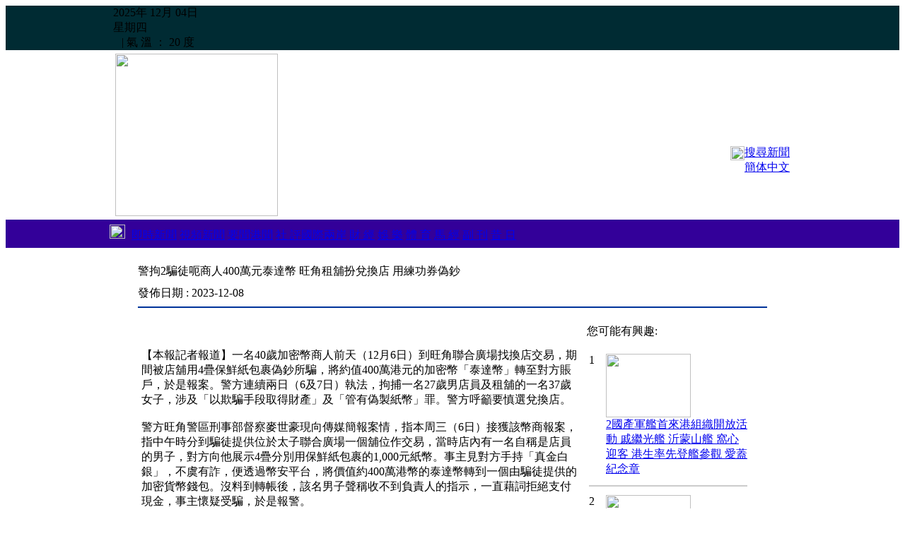

--- FILE ---
content_type: text/html
request_url: https://www.singpao.com.hk/index.php/index.php?fi=news1&id=130983
body_size: 6030
content:
<!DOCTYPE HTML PUBLIC "-//W3C//DTD HTML 4.01 Transitional//EN">
                       <html style='height:100%'><head>
                       <meta http-equiv="Content-Type" content="text/html; charset=utf-8"><title>成報 SING PAO DAILY NEWS</title>
                   <meta name="title" content="成報 SING PAO DAILY NEWS">
                   <meta name="keywords" content='警拘2騙徒呃商人400萬元泰達幣 旺角租舖扮兌換店 用練功券偽鈔,#警拘2騙徒呃商人400萬元泰達幣#旺角租舖扮兌換店#用練功券偽鈔'>
                   <meta name="description" content='【本報記者報道】一名40歲加密幣商人前天（12月6日）到旺角聯合廣場找換店交易，期間被店舖用4疊保鮮紙包裹偽鈔所騙，將約值400萬港元的加密幣「泰達幣」轉至對方賬戶，於是報案。警方連續兩日（6及7日）執法，拘捕一名27歲男店員及租舖的一名37歲女子，涉及「以欺騙手段取得財產」及「管有偽製紙幣」罪。警方呼籲要慎選兌換店。警方旺角警區刑事部督察麥世豪現向傳媒簡報案情，指本周三（6日）接獲該幣商報案，指中午時分到騙徒提供位於太子聯合廣場一個舖位作交易，當時店內有一名自稱是店員的男子，對方向他展示4疊分別用保鮮紙包裹的1,000元紙幣。事主見對方手持「真金白銀」，不虞有詐，便透過幣安平台，將價值約400萬港幣的泰達幣轉到一個由騙徒提供的加密貨幣錢包。沒料到轉帳後，該名男子聲稱收不到負責人的指示，一直藉詞拒絕支付現金，事主懷疑受騙，於是報警。警方到場調查後，發現該4疊紙幣除了底面兩張是真鈔之外，其餘均是印有「練功券」字眼的懷疑偽鈔。事件中，警方檢獲4,000張懷疑偽鈔，以及8張1,000元港幣真鈔，同時，亦檢走店內一部數錢機。警方於同日拘捕該名自稱店員的27歲男子，他報稱無業；及於昨天（7日）下午，在深水埗區以涉嫌「以欺騙手段取得財產」，拘捕租用上述店舖的37歲女子，她報稱是時裝售貨員。據悉，她於11月中旬租用上述店舖1年，月租為8,700元。警方初步調查得知，騙徒所開設的加密貨幣找換店，在香港並無公司註冊或者商業登記。據悉，涉事店舖面積約40呎，裝修簡單，門口掛有招牌，店內只有一個櫃位及一部驗鈔機。警方暫無證據顯示案件涉及犯罪集團，警方亦未接獲其他受害人報案，若有人懷疑自己受騙，應盡早報警。'>
                   <meta name="Robots" content="all"><link href="./web/main.css" rel="stylesheet" type="text/css"><script type="text/javascript" src="./_jscripts/jquery.min.js"></script><link href="web/menu.css" rel="stylesheet" type="text/css">
<link rel="shortcut icon" href="favicon.ico" type="image/x-icon" />
 <meta property="og:title" content="成報新聞(警拘2騙徒呃商人400萬元泰達幣 旺角租舖扮兌換店 用練功券偽鈔)" />
 <meta property="og:description" content="" />
 <meta property="og:site_name" content="成報" />
 <meta property="og:image" content="http://www.singpao.com.hk/image_upload/" />
 <meta property="og:image:type" content="image/png" /> 
 <meta property="og:image:width" content="480" /> 
 <meta property="og:image:height" content="300" />
 <meta property="og:type" content="website" />
 <meta property="og:url" content="http://www.singpao.com.hk//index.php?fi=news1&id=130983" />
 <meta property="fb:app_id" content="1104646382942721" />

 </head>
 
 
<script>
  (function(i,s,o,g,r,a,m){i['GoogleAnalyticsObject']=r;i[r]=i[r]||function(){
  (i[r].q=i[r].q||[]).push(arguments)},i[r].l=1*new Date();a=s.createElement(o),
  m=s.getElementsByTagName(o)[0];a.async=1;a.src=g;m.parentNode.insertBefore(a,m)
  })(window,document,'script','https://www.google-analytics.com/analytics.js','ga');

  ga('create', 'UA-83606551-1', 'auto');
  ga('send', 'pageview');

</script>

<script>
/*

	$(document).ready(function () {
            window.setTimeout(update_time(),1000);
    });
*/    
   

</script>

    
<table width="100%"  border="0" cellpadding="0" cellspacing="0" height='100%'>
<tr><td height='20' align="center" bgcolor='#002b33'>
 <table width='960' cellpadding="0" cellspacing="0">
 <tr><td><div class='topdata'>2025年 12月 04日</div><div class='topdata'>星期四</div><div id='dmtop_time' class='topdata'></div> <div class='topdata'>&nbsp;&nbsp; | 
        氣 溫 ： 20 度</div></td></tr>
 </table>

</td>
</tr>
  <tr >
    <td height='90' align="center"><table width="960"  height='90' border="0" align="center" cellpadding="3" cellspacing="0">
      <tr>
	    <td width='230' rowspan="2"><a href='index.php'><img src="./web/_images/logo.jpg" hspace="0" vspace="2" width='230'></a></td>
   	    <td width='730' rowspan="2" align='left' >   	    </td>
   	    <td width="100" align='right' height='30%'><div class="fb-like" data-href="http://www.singpao.com.hk//index.php?fi=news1&id=130983" data-layout="button_count" data-action="like" data-size="small" data-show-faces="true" data-share="true"></div></td>
       </tr>
      <tr>
        <td width="100"  align='right'  nowrap><a href='index.php?fi=history' class='search_title'><img src='././web/_images/search.png' width='20' align='absmiddle'>搜尋新聞</a><br><a href="index.php?fi=news1&lang=2&id=130983" class='menu_lang '>簡体中文</a></td>
      </tr>
    </table></td>
  </tr>

  <tr><td height='40' align="center" bgcolor="#330099">  <div style='position:relative'><table width='990' border="0" cellspacing="0" cellpadding="5">
      <tr>
        <td >	<a href='index.php'><img src='././web/_images/home.png' width='22' height='20'  border='0' hspace='5'></a> <a href='index.php?fi=instantnews' class='menu ' >即時新聞</a> <a href='index.php?fi=video' class='menu ' >視頻新聞</a> <a href='index.php?fi=news1' class='menu menu_over'>要聞港聞</a> <a href='index.php?fi=news2' class='menu '>社 評</a><a href='index.php?fi=news8' class='menu '>國際兩岸</a> <a href='index.php?fi=news3' class='menu '>財 經</a> <a href='index.php?fi=news4' class='menu '>娛 樂</a> <a href='index.php?fi=news5' class='menu '>體 育</a> <a href='index.php?fi=news6' class='menu '>馬 經</a> <a href='index.php?fi=news7' class='menu '>副 刊</a> <a href='index.php?fi=history' class='menu '>昔 日</a> </td>
      </tr>
      </table>
	
	  </div></td>
  </tr>
  <tr><td align="center" valign="top"><script type="text/javascript">var switchTo5x=true;</script>
<script type="text/javascript" src="http://w.sharethis.com/button/buttons.js"></script>
<script type="text/javascript" src="http://s.sharethis.com/loader.js"></script>

<br>
<table width="900"  border="0" cellspacing="0" cellpadding="5">
  <tr>
    <td class='news_title'>警拘2騙徒呃商人400萬元泰達幣 旺角租舖扮兌換店 用練功券偽鈔</td>
  </tr>
  <tr>
    <td class='date'>發佈日期 : 2023-12-08 <br>
      <hr noshade color="#003399"></td>
  </tr>
  <tr>
    <td><table width="100%"  border="0" cellspacing="0" cellpadding="5">
      <tr>
        <td width="650" valign="top"><br>
          <p>【本報記者報道】一名40歲加密幣商人前天（12月6日）到旺角聯合廣場找換店交易，期間被店舖用4疊保鮮紙包裹偽鈔所騙，將約值400萬港元的加密幣「泰達幣」轉至對方賬戶，於是報案。警方連續兩日（6及7日）執法，拘捕一名27歲男店員及租舖的一名37歲女子，涉及「以欺騙手段取得財產」及「管有偽製紙幣」罪。警方呼籲要慎選兌換店。<br /><br />警方旺角警區刑事部督察麥世豪現向傳媒簡報案情，指本周三（6日）接獲該幣商報案，指中午時分到騙徒提供位於太子聯合廣場一個舖位作交易，當時店內有一名自稱是店員的男子，對方向他展示4疊分別用保鮮紙包裹的1,000元紙幣。事主見對方手持「真金白銀」，不虞有詐，便透過幣安平台，將價值約400萬港幣的泰達幣轉到一個由騙徒提供的加密貨幣錢包。沒料到轉帳後，該名男子聲稱收不到負責人的指示，一直藉詞拒絕支付現金，事主懷疑受騙，於是報警。<br /><br />警方到場調查後，發現該4疊紙幣除了底面兩張是真鈔之外，其餘均是印有「練功券」字眼的懷疑偽鈔。事件中，警方檢獲4,000張懷疑偽鈔，以及8張1,000元港幣真鈔，同時，亦檢走店內一部數錢機。<br /><br />警方於同日拘捕該名自稱店員的27歲男子，他報稱無業；及於昨天（7日）下午，在深水埗區以涉嫌「以欺騙手段取得財產」，拘捕租用上述店舖的37歲女子，她報稱是時裝售貨員。據悉，她於11月中旬租用上述店舖1年，月租為8,700元。<br /><br />警方初步調查得知，騙徒所開設的加密貨幣找換店，在香港並無公司註冊或者商業登記。據悉，涉事店舖面積約40呎，裝修簡單，門口掛有招牌，店內只有一個櫃位及一部驗鈔機。警方暫無證據顯示案件涉及犯罪集團，警方亦未接獲其他受害人報案，若有人懷疑自己受騙，應盡早報警。</p></td>
      <td width="250" valign="top"><font class='title_b16'>您可能有興趣:</font><br><br>
        <div style='height:500px;overflow-x: hidden;overflow-y: auto;'>
   
   <table width='230'  border='0'><tr><td align='left' width='20' valign='top'><font class='post_number'>1</font></td>
                 <td valign='top'>
                <a href='index.php?fi=news1&id=133674'><img src='image_upload/1759274949.jpg' border='0' width='120' height='90' class='product_icon'></a><br>
                <a href='index.php?fi=news1&id=133674' class='post_title'>2國產軍艦首來港組織開放活動  戚繼光艦 沂蒙山艦 窩心迎客 港生率先登艦參觀 愛蓋紀念章</a><br>
                </td>
               
                
                <tr><td colspan='2'><hr color='#CCCCCC'></td></tr><tr><td align='left' width='20' valign='top'><font class='post_number'>2</font></td>
                 <td valign='top'>
                <a href='index.php?fi=news1&id=133676'><img src='image_upload/1759275372.jpg' border='0' width='120' height='90' class='product_icon'></a><br>
                <a href='index.php?fi=news1&id=133676' class='post_title'>警隊副處長陳俊燊等參觀  艦上專業裝備設施成焦點  鄧炳強率紀律部隊首長代表登艦 讚國防發展成就</a><br>
                </td>
               
                
                <tr><td colspan='2'><hr color='#CCCCCC'></td></tr><tr><td align='left' width='20' valign='top'><font class='post_number'>3</font></td>
                 <td valign='top'>
                <a href='index.php?fi=news1&id=133673'><img src='image_upload/1758330802.jpg' border='0' width='120' height='90' class='product_icon'></a><br>
                <a href='index.php?fi=news1&id=133673' class='post_title'>五月天阿信換「宇宙橙」蘋果新手機 首携開唱  桌布換胡蘿蔔公仔  歌迷：卜卜時代來臨</a><br>
                </td>
               
                
                <tr><td colspan='2'><hr color='#CCCCCC'></td></tr><tr><td align='left' width='20' valign='top'><font class='post_number'>4</font></td>
                 <td valign='top'>
                <a href='index.php?fi=news1&id=133670'><img src='image_upload/1757558403.jpg' border='0' width='120' height='90' class='product_icon'></a><br>
                <a href='index.php?fi=news1&id=133670' class='post_title'>五月天阿信推薦電影《96分鐘》 歌迷疾速變戲迷  任電影歌曲統籌 力推4首單曲 助年輕唱作人添知名度</a><br>
                </td>
               
                
                <tr><td colspan='2'><hr color='#CCCCCC'></td></tr><tr><td align='left' width='20' valign='top'><font class='post_number'>5</font></td>
                 <td valign='top'>
                <a href='index.php?fi=news1&id=133671'><img src='image_upload/1757558949.jpg' border='0' width='120' height='90' class='product_icon'></a><br>
                <a href='index.php?fi=news1&id=133671' class='post_title'>法蘭創作電影主題曲《他們依然愛著》 五月天瑪莎助陣彈貝斯 </a><br>
                </td>
               
                
                <tr><td colspan='2'><hr color='#CCCCCC'></td></tr><tr><td align='left' width='20' valign='top'><font class='post_number'>6</font></td>
                 <td valign='top'>
                <a href='index.php?fi=news1&id=133672'><img src='image_upload/1757559088.jpg' border='0' width='120' height='90' class='product_icon'></a><br>
                <a href='index.php?fi=news1&id=133672' class='post_title'>《96分鐘》曾登陸香港FILMART 或有機會在香港上畫</a><br>
                </td>
               
                
                <tr><td colspan='2'><hr color='#CCCCCC'></td></tr><tr><td align='left' width='20' valign='top'><font class='post_number'>7</font></td>
                 <td valign='top'>
                <a href='index.php?fi=news1&id=133667'><img src='image_upload/1756787958.jpg' border='0' width='120' height='90' class='product_icon'></a><br>
                <a href='index.php?fi=news1&id=133667' class='post_title'>五月天歌迷胡蘿蔔公仔遭人檢走 心碎4日  民警翻查監控 啟動人臉識別尋回</a><br>
                </td>
               
                
                <tr><td colspan='2'><hr color='#CCCCCC'></td></tr><tr><td align='left' width='20' valign='top'><font class='post_number'>8</font></td>
                 <td valign='top'>
                <a href='index.php?fi=news1&id=133668'><img src='image_upload/1756789309.jpg' border='0' width='120' height='90' class='product_icon'></a><br>
                <a href='index.php?fi=news1&id=133668' class='post_title'>阿信藉與粉絲互動取靈感  共創「卜卜」掀情感消費</a><br>
                </td>
               
                
                <tr><td colspan='2'><hr color='#CCCCCC'></td></tr><tr><td align='left' width='20' valign='top'><font class='post_number'>9</font></td>
                 <td valign='top'>
                <a href='index.php?fi=news1&id=133665'><img src='image_upload/1755134326.jpg' border='0' width='120' height='90' class='product_icon'></a><br>
                <a href='index.php?fi=news1&id=133665' class='post_title'>五月天料轉往上海體育場9月2日起3天開唱  主唱阿信《OAOA》《乾杯》靈感 源自在滬瞬間</a><br>
                </td>
               
                
                <tr><td colspan='2'><hr color='#CCCCCC'></td></tr><tr><td align='left' width='20' valign='top'><font class='post_number'>10</font></td>
                 <td valign='top'>
                <a href='index.php?fi=news1&id=133666'><img src='image_upload/1755134547.jpeg' border='0' width='120' height='90' class='product_icon'></a><br>
                <a href='index.php?fi=news1&id=133666' class='post_title'>睽違14年《超犀利趴》料10月初高雄巨蛋開唱 五月天夢想延伸 各地音樂人聯手打造盛宴</a><br>
                </td>
               
                
                <tr><td colspan='2'><hr color='#CCCCCC'></td></tr><tr><td align='left' width='20' valign='top'><font class='post_number'>11</font></td>
                 <td valign='top'>
                <a href='index.php?fi=news1&id=133664'><img src='image_upload/1754828279.jpg' border='0' width='120' height='90' class='product_icon'></a><br>
                <a href='index.php?fi=news1&id=133664' class='post_title'>韓星GD權志龍香港演唱會展現頂級舞台魅力 台下互動突遭粉絲「撒錢」感錯愕</a><br>
                </td>
               
                
                <tr><td colspan='2'><hr color='#CCCCCC'></td></tr><tr><td align='left' width='20' valign='top'><font class='post_number'>12</font></td>
                 <td valign='top'>
                <a href='index.php?fi=news1&id=133663'><img src='image_upload/1754217424.jpg' border='0' width='120' height='90' class='product_icon'></a><br>
                <a href='index.php?fi=news1&id=133663' class='post_title'>阿信半褪衣袖揭疑似濕身露點 歌迷騷動  汪蘇瀧登場 合唱《像晴天像雨天》 詮釋「任性」的溫柔</a><br>
                </td>
               
                
                <tr><td colspan='2'><hr color='#CCCCCC'></td></tr><tr><td align='left' width='20' valign='top'><font class='post_number'>13</font></td>
                 <td valign='top'>
                <a href='index.php?fi=news1&id=133660'><img src='image_upload/1754148048.jpg' border='0' width='120' height='90' class='product_icon'></a><br>
                <a href='index.php?fi=news1&id=133660' class='post_title'>五月天《讓我照顧你》化成戰曲震撼鳥巢  阿信激昂高歌 10萬觀眾振臂應援 給予堅定支持</a><br>
                </td>
               
                
                <tr><td colspan='2'><hr color='#CCCCCC'></td></tr><tr><td align='left' width='20' valign='top'><font class='post_number'>14</font></td>
                 <td valign='top'>
                <a href='index.php?fi=news1&id=133661'><img src='image_upload/1754148646.jpg' border='0' width='120' height='90' class='product_icon'></a><br>
                <a href='index.php?fi=news1&id=133661' class='post_title'>阿信模仿米奇聲調唱《米老鼠》 唱一句破功笑場：音調太高啦！</a><br>
                </td>
               
                
                <tr><td colspan='2'><hr color='#CCCCCC'></td></tr><tr><td align='left' width='20' valign='top'><font class='post_number'>15</font></td>
                 <td valign='top'>
                <a href='index.php?fi=news1&id=133662'><img src='image_upload/1754149016.jpg' border='0' width='120' height='90' class='product_icon'></a><br>
                <a href='index.php?fi=news1&id=133662' class='post_title'>阿信午夜突一句話Cue「維他奶」香港五迷甜入心：是被記得感覺</a><br>
                </td>
               
                
                <tr><td colspan='2'><hr color='#CCCCCC'></td></tr></table>
   </div><br>
        
        
        </td>
      </tr>
    </table></td>
  </tr>
</table>
<script type="text/javascript">stLight.options({publisher: "45a0c2ed-5581-4938-b38b-11efd7c3e1b7", doNotHash: false, doNotCopy: false, hashAddressBar: false});</script>
<script>
var options={ "publisher": "45a0c2ed-5581-4938-b38b-11efd7c3e1b7", "position": "left", "ad": { "visible": false, "openDelay": 5, "closeDelay": 0}, "chicklets": { "items": ["facebook", "twitter", "linkedin", "email", "sharethis", "pinterest"]}};
var st_hover_widget = new sharethis.widgets.hoverbuttons(options);
</script></td>
  </tr>
  <tr><td height='3' bgcolor="#000000"></td></tr>
  <tr>
     
    <td height="68" >
<table border="0" cellpadding="10" width='100%'>
  <tr>
  	 <td align='left' class='footer' width='80%'>
    	&nbsp; 地址:觀塘開源道48號威利廣場23樓&nbsp; |&nbsp; 電話:26269999&nbsp; |&nbsp; 電郵:<a href="/cdn-cgi/l/email-protection" class="__cf_email__" data-cfemail="0960676f66497a60676e796866276a6664276162">[email&#160;protected]</a>
    </td>
   
    <td align='right' width='50' nowrap><a href='index.php?fi=homepage' class='footer'>首頁</a></td>
    <td align='right' class='footer' width='150' nowrap> 2016 &copy;成報版權所有</td>
    <td>&nbsp;&nbsp;</td>
  </tr>
</table>    </td>
  </tr>
</table>
<div id="fb-root"></div>
<script data-cfasync="false" src="/cdn-cgi/scripts/5c5dd728/cloudflare-static/email-decode.min.js"></script><script>(function(d, s, id) {
  var js, fjs = d.getElementsByTagName(s)[0];
  if (d.getElementById(id)) return;
  js = d.createElement(s); js.id = id;
  js.src = "//connect.facebook.net/zh_HK/sdk.js#xfbml=1&version=v2.7&appId=1104646382942721";
  fjs.parentNode.insertBefore(js, fjs);
}(document, 'script', 'facebook-jssdk'));

 function update_time()
    { var dt = new Date();
      var h = dt.getHours();
      var m = dt.getMinutes();
      if(h<10) { h = "0" + h;}
      if(m<10) { m = "0" + m;}
      var d = h + ":" + m;
      $("#dmtop_time").html(d); 	
      window.setTimeout(update_time(),5000);
    }
    
function pollsubmit()
{  i = $('input[name=ans]:checked', '#polling_form').val();
   if(i>0)
   {  $('#polling_form').submit(); }
  else
   {  alert('請選擇投票答案');} 
	
}    

window.setTimeout(update_time(),5000);

</script>
<script defer src="https://static.cloudflareinsights.com/beacon.min.js/vcd15cbe7772f49c399c6a5babf22c1241717689176015" integrity="sha512-ZpsOmlRQV6y907TI0dKBHq9Md29nnaEIPlkf84rnaERnq6zvWvPUqr2ft8M1aS28oN72PdrCzSjY4U6VaAw1EQ==" data-cf-beacon='{"rayId":"9a8ac2e0083aa246","version":"2025.9.1","r":1,"serverTiming":{"name":{"cfExtPri":true,"cfEdge":true,"cfOrigin":true,"cfL4":true,"cfSpeedBrain":true,"cfCacheStatus":true}},"token":"bcc156a03ef4453c9583e1fa6c8e27aa","b":1}' crossorigin="anonymous"></script>


--- FILE ---
content_type: text/html
request_url: https://www.singpao.com.hk/index.php/web/menu.css
body_size: 7995
content:










<!DOCTYPE HTML PUBLIC "-//W3C//DTD HTML 4.01 Transitional//EN">
                       <html style='height:100%'><head>
                       <meta http-equiv="Content-Type" content="text/html; charset=utf-8"><title>成報 SING PAO DAILY NEWS</title>
                   <meta name="title" content="成報 SING PAO DAILY NEWS">
                   <meta name="keywords" content='成報 SING PIA DAILY NEWS'>
                   <meta name="description" content='全港最新新聞'>
                   <meta name="Robots" content="all"><link href="./web/main.css" rel="stylesheet" type="text/css"><script type="text/javascript" src="./_jscripts/jquery.min.js"></script><link href="web/menu.css" rel="stylesheet" type="text/css">
<link rel="shortcut icon" href="favicon.ico" type="image/x-icon" />
 <meta property="og:title" content="成報 SING PIA DAILY NEWS" />
 <meta property="og:description" content="全港最新新聞" />
 <meta property="og:site_name" content="成報" />
 <meta property="og:image" content="http://www.singpao.com.hk//web/_images/logo.gif" />
 <meta property="og:image:type" content="image/png" /> 
 <meta property="og:image:width" content="480" /> 
 <meta property="og:image:height" content="300" />
 <meta property="og:type" content="website" />
 <meta property="og:url" content="http://www.singpao.com.hk/" />
 <meta property="fb:app_id" content="1104646382942721" />

 </head>
 
 
<script>
  (function(i,s,o,g,r,a,m){i['GoogleAnalyticsObject']=r;i[r]=i[r]||function(){
  (i[r].q=i[r].q||[]).push(arguments)},i[r].l=1*new Date();a=s.createElement(o),
  m=s.getElementsByTagName(o)[0];a.async=1;a.src=g;m.parentNode.insertBefore(a,m)
  })(window,document,'script','https://www.google-analytics.com/analytics.js','ga');

  ga('create', 'UA-83606551-1', 'auto');
  ga('send', 'pageview');

</script>

<script>
/*

	$(document).ready(function () {
            window.setTimeout(update_time(),1000);
    });
*/    
   

</script>

    
<table width="100%"  border="0" cellpadding="0" cellspacing="0" height='100%'>
<tr><td height='20' align="center" bgcolor='#002b33'>
 <table width='960' cellpadding="0" cellspacing="0">
 <tr><td><div class='topdata'>2025年 12月 04日</div><div class='topdata'>星期四</div><div id='dmtop_time' class='topdata'></div> <div class='topdata'>&nbsp;&nbsp; | 
        氣 溫 ： 20 度</div></td></tr>
 </table>

</td>
</tr>
  <tr >
    <td height='90' align="center"><table width="960"  height='90' border="0" align="center" cellpadding="3" cellspacing="0">
      <tr>
	    <td width='230' rowspan="2"><a href='index.php'><img src="./web/_images/logo.jpg" hspace="0" vspace="2" width='230'></a></td>
   	    <td width='730' rowspan="2" align='left' >   	    </td>
   	    <td width="100" align='right' height='30%'><div class="fb-like" data-href="http://www.singpao.com.hk/" data-layout="button_count" data-action="like" data-size="small" data-show-faces="true" data-share="true"></div></td>
       </tr>
      <tr>
        <td width="100"  align='right'  nowrap><a href='index.php?fi=history' class='search_title'><img src='././web/_images/search.png' width='20' align='absmiddle'>搜尋新聞</a><br><a href="index.php?fi=homepage&lang=2&id=" class='menu_lang '>簡体中文</a></td>
      </tr>
    </table></td>
  </tr>

  <tr><td height='40' align="center" bgcolor="#330099">  <div style='position:relative'><table width='990' border="0" cellspacing="0" cellpadding="5">
      <tr>
        <td >	<a href='index.php'><img src='././web/_images/home.png' width='22' height='20'  border='0' hspace='5'></a> <a href='index.php?fi=instantnews' class='menu ' >即時新聞</a> <a href='index.php?fi=video' class='menu ' >視頻新聞</a> <a href='index.php?fi=news1' class='menu '>要聞港聞</a> <a href='index.php?fi=news2' class='menu '>社 評</a><a href='index.php?fi=news8' class='menu '>國際兩岸</a> <a href='index.php?fi=news3' class='menu '>財 經</a> <a href='index.php?fi=news4' class='menu '>娛 樂</a> <a href='index.php?fi=news5' class='menu '>體 育</a> <a href='index.php?fi=news6' class='menu '>馬 經</a> <a href='index.php?fi=news7' class='menu '>副 刊</a> <a href='index.php?fi=history' class='menu '>昔 日</a> </td>
      </tr>
      </table>
	
	  </div></td>
  </tr>
  <tr><td align="center" valign="top">                    

<table width="960" border="0" cellspacing="0" cellpadding="5">
               <tr>
                 <!--<td width='80' bgcolor="#666666" class='title' align='center'><font color='#FFFFFF'>即時新聞</font></td>-->
                 <td bgcolor='#FFFFFF' valign='center'><div id='message_189825' style="overflow:hidden;width:600;height:30">
             <div ID="news_189825" style="position:relative;top:0px; width:600 px">
               <table width="100%" border=0 cellpadding=0 cellspacing=0>
                 <tr><td><div style='height:25px;margin-top:5px'>&nbsp;&nbsp;<a href='index.php?fi=instantnews&id=11862' class='title_bk16'>特朗普政治盟友柯克大學演講時中槍身亡　疑犯落網 2025-09-11 10:53:51</a></div><div style='height:25px;margin-top:5px'>&nbsp;&nbsp;<a href='index.php?fi=instantnews&id=11861' class='title_bk16'>私隱專員公署稱未收到澳航資料外洩通報　已主動聯絡了解 2025-07-03 13:18:07</a></div><div style='height:25px;margin-top:5px'>&nbsp;&nbsp;<a href='index.php?fi=instantnews&id=11860' class='title_bk16'>印尼沉船事故至少4死38失蹤　暫不涉及中國公民 2025-07-03 13:16:17</a></div><div style='height:25px;margin-top:5px'>&nbsp;&nbsp;<a href='index.php?fi=instantnews&id=11859' class='title_bk16'>日本參議院選舉發布公告　料物價上漲成選戰焦點 2025-07-03 13:12:33</a></div><div style='height:25px;margin-top:5px'>&nbsp;&nbsp;<a href='index.php?fi=instantnews&id=11858' class='title_bk16'>沈靖韜透露比賽後段越感自在不時即興演繹　稱永遠以鋼琴為專業 2025-07-02 09:49:33</a></div><div style='height:25px;margin-top:5px'>&nbsp;&nbsp;<a href='index.php?fi=instantnews&id=11857' class='title_bk16'>美國土安全部長手提包遭偷走　損失敏感證件和私人物品 2025-04-22 09:11:24</a></div><div style='height:25px;margin-top:5px'>&nbsp;&nbsp;<a href='index.php?fi=instantnews&id=11856' class='title_bk16'>哈佛大學控告特朗普政府　挑戰當局凍結資金決定 2025-04-22 08:57:55</a></div><div style='height:25px;margin-top:5px'>&nbsp;&nbsp;<a href='index.php?fi=instantnews&id=11855' class='title_bk16'>內塔尼亞胡：將對也門胡塞武裝持續導彈襲擊作「有力回應」 2025-04-22 08:55:50</a></div><div style='height:25px;margin-top:5px'>&nbsp;&nbsp;<a href='index.php?fi=instantnews&id=11862' class='title_bk16'>特朗普政治盟友柯克大學演講時中槍身亡　疑犯落網 2025-09-11 10:53:51</a></div><div style='height:25px;margin-top:5px'>&nbsp;&nbsp;<a href='index.php?fi=instantnews&id=11861' class='title_bk16'>私隱專員公署稱未收到澳航資料外洩通報　已主動聯絡了解 2025-07-03 13:18:07</a></div><div style='height:25px;margin-top:5px'>&nbsp;&nbsp;<a href='index.php?fi=instantnews&id=11860' class='title_bk16'>印尼沉船事故至少4死38失蹤　暫不涉及中國公民 2025-07-03 13:16:17</a></div><div style='height:25px;margin-top:5px'>&nbsp;&nbsp;<a href='index.php?fi=instantnews&id=11859' class='title_bk16'>日本參議院選舉發布公告　料物價上漲成選戰焦點 2025-07-03 13:12:33</a></div><div style='height:25px;margin-top:5px'>&nbsp;&nbsp;<a href='index.php?fi=instantnews&id=11858' class='title_bk16'>沈靖韜透露比賽後段越感自在不時即興演繹　稱永遠以鋼琴為專業 2025-07-02 09:49:33</a></div><div style='height:25px;margin-top:5px'>&nbsp;&nbsp;<a href='index.php?fi=instantnews&id=11857' class='title_bk16'>美國土安全部長手提包遭偷走　損失敏感證件和私人物品 2025-04-22 09:11:24</a></div><div style='height:25px;margin-top:5px'>&nbsp;&nbsp;<a href='index.php?fi=instantnews&id=11856' class='title_bk16'>哈佛大學控告特朗普政府　挑戰當局凍結資金決定 2025-04-22 08:57:55</a></div><div style='height:25px;margin-top:5px'>&nbsp;&nbsp;<a href='index.php?fi=instantnews&id=11855' class='title_bk16'>內塔尼亞胡：將對也門胡塞武裝持續導彈襲擊作「有力回應」 2025-04-22 08:55:50</a></div></td></tr></table>
             </div></div><script>
                   
                   var logo_point_189825 = 0;
                   var logo_speed_189825 = 3000;
                   var scrolltop = 0;
                        
                   var message_189825 = setInterval(start_scroll_189825,3000);
                    
                    function logo_scroll_189825()
                     {  var h = $('#news_189825').innerHeight();
                       
                        scrolltop += 30;
                        if(scrolltop>=h) 
                        {  scrolltop = 0;
                           $('#news_189825').animate({top:30},0);
						}
                       
				      $('#news_189825').animate({top:-scrolltop},1000);
                      
                     }
                   
                   function start_scroll_189825()
                   {  clearInterval(message_189825);
                      message_189825 = setInterval(logo_scroll_189825,logo_speed_189825);
                   }
                   
                   </script></td>
               </tr>
</table>               
               
   <br>             
 <table width="960" border="0" cellpadding="0" cellspacing="0">
    <tr>
     <td><table width="100%" border="0" cellpadding="0" cellspacing="0">
         <tr>
           <td width="510"><table width="110" border="0" cellspacing="0" cellpadding="5">
               <tr>
                 <td width='5' bgcolor="#FF2b33"></td>
                 <td bgcolor='#666666' class='title'><a href='index.php?fi=instantnews'>即時新聞</a></td>
               </tr>
           </table></td>
           <td width="140"><table width="110" border="0" cellspacing="0" cellpadding="5">
               <tr>
                 <td width='5' bgcolor="#0080cc"></td>
                 <td bgcolor='#666666' class='title'><a href="index.php?fi=video">視頻新聞</a></td>
               </tr>
           </table></td>
           <td width="10">&nbsp;</td>
           <td width="277"><div class='titlediv'><table width="110" border="0" cellspacing="0" cellpadding="5">
               <tr>
                 <td width='5' bgcolor="#66AA334"></td>
                 <td bgcolor='#666666' class='title'><a href="index.php?fi=hot">今日熱門</a></td>
               </tr>
           </table></div></td>
         </tr>
         <tr valign="top">
           <td width="530" height="19"> <script>
                       var cell_length = 500;
                       var cell_total = 3;
                       var current_cell = 1;
                       var speed= 500;
                       var loop = setInterval(auto_loop,5000);
                       var running = 0;                    
                   
                    function auto_loop()
                    {  next();
					}
                   
                    function start_scroll_()
                    {  clearInterval(message_);
                       message_ = setInterval(logo_scroll_,logo_speed_);
                    }
                   
                    function check_stop()
                    {  if($('#slide_cell' + current_cell + ' iframe').length>0)
                         {  //alert('check iframe');
                            clearInterval(loop);
                         }   	
					}
                    
                    function goto(x)
                    {   if(x==current_cell || running==1) { return; }
                        clearInterval(loop);
                        current_cell = x;
                        temp = -current_cell * cell_length;
						running = 1;
						
						$('#cellbody').animate({left: temp},speed,function(){
						  $(".dot").attr('src','_system_images/dot1.png');
                          $("#dot" + (current_cell)).attr('src','_system_images/dot2.png');	  	
						  running = 0;   	
						});
					
					}
                       
                    function next()
                    {  if(running==1) { return; }
                       running = 1;
                       
                       $('#cellbody').animate({left: '-=500'},speed,function(){
                          current_cell = current_cell+1;
                          if(current_cell>cell_total)
                           { current_cell = 1;
						  	 $('#cellbody').css({left: '-500'});
						   } 
						  
						  $(".dot").attr('src','_system_images/dot1.png');
                          $("#dot" + (current_cell)).attr('src','_system_images/dot2.png');	  
					      check_stop();
					      running = 0;
					   });
					}
					
					
					function previous()
					{  if(running==1) { return; }
                       running = 1;
                       
                        $('#cellbody').animate({left: '+=500'},speed,function(){
					      current_cell = current_cell-1;
                          if(current_cell<1)
                           { current_cell = cell_total;
                             temp = -cell_total * cell_length;
						  	 $('#cellbody').css({left: temp});
						   } 
						 
						  $(".dot").attr('src','_system_images/dot1.png');
                          $("#dot" + (current_cell)).attr('src','_system_images/dot2.png');	  
					      check_stop();
					      running = 0;
					  
					   });
					
					}
					
					   
                    </script><div id="inner"  style="position:relative; visibility:visible; left:0px; top:0px; width:500px; height:370px; overflow:hidden;" >
                      <div id='cellbody' style="position:absolute; left:-500; top:0px;">
                      <table cellpadding='0' cellspacing='0' border='0'><tr><td height='370'><div style='width:;height:370px;overflow:hidden'><div style='position:relative;relative;left:0px;width:500;height:370'>
     <div  style='position:absolute'><a href='index.php?fi=instantnews&id=11860' ><img src='image_upload/1751519769.jpg' border='0'  width='500' height='370' class='fix_image'></a><div>
     <div style='width:100%;height:70px;position:relative;background: #000000;color:#FFFFFF;top:-70px;paddding:10px;filter: alpha(opacity=60);opacity: 0.5;' >
     	<center style='padding-top:10px'><font size='3'>印尼沉船事故至少4死38失蹤　暫不涉及中國公民</font></center>
     </div>
     </div></div></td><td height='370'><div id='slide_cell1' style='width:;height:370px;overflow:hidden'><div style='position:relative;relative;left:0px;width:500;height:370'>
     <div  style='position:absolute'><a href='index.php?fi=instantnews&id=11862' ><img src='image_upload/1757559226.jpg' border='0'  width='500' height='370' class='fix_image'></a><div>
     <div style='width:100%;height:70px;position:relative;background: #000000;color:#FFFFFF;top:-70px;paddding:10px;filter: alpha(opacity=60);opacity: 0.5;' >
     	<center style='padding-top:10px'><font size='3'>特朗普政治盟友柯克大學演講時中槍身亡　疑犯落網</font></center>
     </div>
     </div></div></td><td height='370'><div id='slide_cell2' style='width:;height:370px;overflow:hidden'><div style='position:relative;relative;left:0px;width:500;height:370'>
     <div  style='position:absolute'><a href='index.php?fi=instantnews&id=11861' ><img src='image_upload/default.jpg' border='0'  width='500' height='370' class='fix_image'></a><div>
     <div style='width:100%;height:70px;position:relative;background: #000000;color:#FFFFFF;top:-70px;paddding:10px;filter: alpha(opacity=60);opacity: 0.5;' >
     	<center style='padding-top:10px'><font size='3'>私隱專員公署稱未收到澳航資料外洩通報　已主動聯絡了解</font></center>
     </div>
     </div></div></td><td height='370'><div id='slide_cell3' style='width:;height:370px;overflow:hidden'><div style='position:relative;relative;left:0px;width:500;height:370'>
     <div  style='position:absolute'><a href='index.php?fi=instantnews&id=11860' ><img src='image_upload/1751519769.jpg' border='0'  width='500' height='370' class='fix_image'></a><div>
     <div style='width:100%;height:70px;position:relative;background: #000000;color:#FFFFFF;top:-70px;paddding:10px;filter: alpha(opacity=60);opacity: 0.5;' >
     	<center style='padding-top:10px'><font size='3'>印尼沉船事故至少4死38失蹤　暫不涉及中國公民</font></center>
     </div>
     </div></div></td><td height='370'><div style='width:;height:370px;overflow:hidden'><div style='position:relative;relative;left:0px;width:500;height:370'>
     <div  style='position:absolute'><a href='index.php?fi=instantnews&id=11862' ><img src='image_upload/1757559226.jpg' border='0'  width='500' height='370' class='fix_image'></a><div>
     <div style='width:100%;height:70px;position:relative;background: #000000;color:#FFFFFF;top:-70px;paddding:10px;filter: alpha(opacity=60);opacity: 0.5;' >
     	<center style='padding-top:10px'><font size='3'>特朗普政治盟友柯克大學演講時中槍身亡　疑犯落網</font></center>
     </div>
     </div></div></td></tr></table></div>  <div  style="position:absolute;width:100%" >
                      <div style='position:absolute; left:0px ;top:160px'>
                      <a href='javascript:previous()'><img name='left_button' id='left_button' src='_system_images/left.jpg' border='0' width='50' height='50'></a></div>
                     
                      <div style='position:absolute; left:450px ;top:160px'>
                      <a href='javascript:next()'><img name='right_button' id='right_button' src='_system_images/right.jpg' border='0' width='50' height='50'></a></div>
                      <div style='position:absolute; top:350px;width:100%' ><center><img id='dot1' class='dot' src='_system_images/dot2.png' border='0' height='15' onclick='goto(1)' style='cursor:hand'><img id='dot2' class='dot' src='_system_images/dot1.png' border='0' height='15'  onclick='goto(2)' style='cursor:hand'><img id='dot3' class='dot' src='_system_images/dot1.png' border='0' height='15'  onclick='goto(3)' style='cursor:hand'></center></div>
                      </div>
                     </div>
               <!--
		<div style='width:720;height:120;overflow:hidden;position: relative;display: block;'>
		<div id='photolist' style='position: relative;display: block;'>
		  <script>
                       var cell_length = 500;
                       var cell_total = 3;
                       var current_cell = 1;
                       var speed= 500;
                       var loop = setInterval(auto_loop,5000);
                       var running = 0;                    
                   
                    function auto_loop()
                    {  next();
					}
                   
                    function start_scroll_()
                    {  clearInterval(message_);
                       message_ = setInterval(logo_scroll_,logo_speed_);
                    }
                   
                    function check_stop()
                    {  if($('#slide_cell' + current_cell + ' iframe').length>0)
                         {  //alert('check iframe');
                            clearInterval(loop);
                         }   	
					}
                    
                    function goto(x)
                    {   if(x==current_cell || running==1) { return; }
                        clearInterval(loop);
                        current_cell = x;
                        temp = -current_cell * cell_length;
						running = 1;
						
						$('#cellbody').animate({left: temp},speed,function(){
						  $(".dot").attr('src','_system_images/dot1.png');
                          $("#dot" + (current_cell)).attr('src','_system_images/dot2.png');	  	
						  running = 0;   	
						});
					
					}
                       
                    function next()
                    {  if(running==1) { return; }
                       running = 1;
                       
                       $('#cellbody').animate({left: '-=500'},speed,function(){
                          current_cell = current_cell+1;
                          if(current_cell>cell_total)
                           { current_cell = 1;
						  	 $('#cellbody').css({left: '-500'});
						   } 
						  
						  $(".dot").attr('src','_system_images/dot1.png');
                          $("#dot" + (current_cell)).attr('src','_system_images/dot2.png');	  
					      check_stop();
					      running = 0;
					   });
					}
					
					
					function previous()
					{  if(running==1) { return; }
                       running = 1;
                       
                        $('#cellbody').animate({left: '+=500'},speed,function(){
					      current_cell = current_cell-1;
                          if(current_cell<1)
                           { current_cell = cell_total;
                             temp = -cell_total * cell_length;
						  	 $('#cellbody').css({left: temp});
						   } 
						 
						  $(".dot").attr('src','_system_images/dot1.png');
                          $("#dot" + (current_cell)).attr('src','_system_images/dot2.png');	  
					      check_stop();
					      running = 0;
					  
					   });
					
					}
					
					   
                    </script><div id="inner"  style="position:relative; visibility:visible; left:0px; top:0px; width:500px; height:370px; overflow:hidden;" >
                      <div id='cellbody' style="position:absolute; left:-500; top:0px;">
                      <table cellpadding='0' cellspacing='0' border='0'><tr><td height='370'><div style='width:;height:370px;overflow:hidden'><div style='position:relative;relative;left:0px;width:500;height:370'>
     <div  style='position:absolute'><a href='index.php?fi=instantnews&id=11860' ><img src='image_upload/1751519769.jpg' border='0'  width='500' height='370' class='fix_image'></a><div>
     <div style='width:100%;height:70px;position:relative;background: #000000;color:#FFFFFF;top:-70px;paddding:10px;filter: alpha(opacity=60);opacity: 0.5;' >
     	<center style='padding-top:10px'><font size='3'>印尼沉船事故至少4死38失蹤　暫不涉及中國公民</font></center>
     </div>
     </div></div></td><td height='370'><div id='slide_cell1' style='width:;height:370px;overflow:hidden'><div style='position:relative;relative;left:0px;width:500;height:370'>
     <div  style='position:absolute'><a href='index.php?fi=instantnews&id=11862' ><img src='image_upload/1757559226.jpg' border='0'  width='500' height='370' class='fix_image'></a><div>
     <div style='width:100%;height:70px;position:relative;background: #000000;color:#FFFFFF;top:-70px;paddding:10px;filter: alpha(opacity=60);opacity: 0.5;' >
     	<center style='padding-top:10px'><font size='3'>特朗普政治盟友柯克大學演講時中槍身亡　疑犯落網</font></center>
     </div>
     </div></div></td><td height='370'><div id='slide_cell2' style='width:;height:370px;overflow:hidden'><div style='position:relative;relative;left:0px;width:500;height:370'>
     <div  style='position:absolute'><a href='index.php?fi=instantnews&id=11861' ><img src='image_upload/default.jpg' border='0'  width='500' height='370' class='fix_image'></a><div>
     <div style='width:100%;height:70px;position:relative;background: #000000;color:#FFFFFF;top:-70px;paddding:10px;filter: alpha(opacity=60);opacity: 0.5;' >
     	<center style='padding-top:10px'><font size='3'>私隱專員公署稱未收到澳航資料外洩通報　已主動聯絡了解</font></center>
     </div>
     </div></div></td><td height='370'><div id='slide_cell3' style='width:;height:370px;overflow:hidden'><div style='position:relative;relative;left:0px;width:500;height:370'>
     <div  style='position:absolute'><a href='index.php?fi=instantnews&id=11860' ><img src='image_upload/1751519769.jpg' border='0'  width='500' height='370' class='fix_image'></a><div>
     <div style='width:100%;height:70px;position:relative;background: #000000;color:#FFFFFF;top:-70px;paddding:10px;filter: alpha(opacity=60);opacity: 0.5;' >
     	<center style='padding-top:10px'><font size='3'>印尼沉船事故至少4死38失蹤　暫不涉及中國公民</font></center>
     </div>
     </div></div></td><td height='370'><div style='width:;height:370px;overflow:hidden'><div style='position:relative;relative;left:0px;width:500;height:370'>
     <div  style='position:absolute'><a href='index.php?fi=instantnews&id=11862' ><img src='image_upload/1757559226.jpg' border='0'  width='500' height='370' class='fix_image'></a><div>
     <div style='width:100%;height:70px;position:relative;background: #000000;color:#FFFFFF;top:-70px;paddding:10px;filter: alpha(opacity=60);opacity: 0.5;' >
     	<center style='padding-top:10px'><font size='3'>特朗普政治盟友柯克大學演講時中槍身亡　疑犯落網</font></center>
     </div>
     </div></div></td></tr></table></div>  <div  style="position:absolute;width:100%" >
                      <div style='position:absolute; left:0px ;top:160px'>
                      <a href='javascript:previous()'><img name='left_button' id='left_button' src='_system_images/left.jpg' border='0' width='50' height='50'></a></div>
                     
                      <div style='position:absolute; left:450px ;top:160px'>
                      <a href='javascript:next()'><img name='right_button' id='right_button' src='_system_images/right.jpg' border='0' width='50' height='50'></a></div>
                      <div style='position:absolute; top:350px;width:100%' ><center><img id='dot1' class='dot' src='_system_images/dot2.png' border='0' height='15' onclick='goto(1)' style='cursor:hand'><img id='dot2' class='dot' src='_system_images/dot1.png' border='0' height='15'  onclick='goto(2)' style='cursor:hand'><img id='dot3' class='dot' src='_system_images/dot1.png' border='0' height='15'  onclick='goto(3)' style='cursor:hand'></center></div>
                      </div>
                     </div> 
		</div>
		<div><img src="./web/_images/arrow1_png.png" width="30" height="34" id='arrow1' style='cursor:hand'></div>
		<div><img src="./web/_images/arrow2.png" width="30" height="34" id='arrow1' style='cursor:hand'></div>
		<div id='content' class='product_content' style='width:710'>
	    </div>
		-->
           </td>
           <td width="180"><table cellpadding='0' cellspacing='0' ><tr valign='top'><td height='100'><a href='index.php?fi=video&id=634'><img src='image_upload/1591563646.jpg' width='160' height='120' border='0' style='object-fit: cover;'></a></td></tr><tr><td height='5'></td></tr><tr valign='top'><td height='100'><a href='index.php?fi=video&id=632'><img src='image_upload/1556449479.jpg' width='160' height='120' border='0' style='object-fit: cover;'></a></td></tr><tr><td height='5'></td></tr><tr valign='top'><td height='100'><a href='index.php?fi=video&id=631'><img src='image_upload/1546870480.jpg' width='160' height='120' border='0' style='object-fit: cover;'></a></td></tr><tr><td height='5'></td></tr></table></td>
           <td width="10">&nbsp;</td>
           <td><div class='hot_div'><table width='240' ><tr><td valign='top' align='left'><font class='post_number'>1</font></td>
                <td><a href='index.php?fi=news3&id=133677' class='post_hot_title'>(廣告) 致香港交易所主席唐家成先生、行政總裁陳翊庭女士的公開信 一家優質的公司，為何遲遲不能復牌？</a><br><font class='post_time'>1 月前</font><td><tr>
                <tr><td colspan='2' height='1' bgcolor='#CCCCCC'></td><tr><td colspan='2' height='1'></td><tr><tr><td valign='top' align='left'><font class='post_number'>2</font></td>
                <td><a href='index.php?fi=news1&id=133674' class='post_hot_title'>2國產軍艦首來港組織開放活動  戚繼光艦 沂蒙山艦 窩心迎客 港生率先登艦參觀 愛蓋紀念章</a><br><font class='post_time'>2 月前</font><td><tr>
                <tr><td colspan='2' height='1' bgcolor='#CCCCCC'></td><tr><td colspan='2' height='1'></td><tr><tr><td valign='top' align='left'><font class='post_number'>3</font></td>
                <td><a href='index.php?fi=news1&id=133676' class='post_hot_title'>警隊副處長陳俊燊等參觀  艦上專業裝備設施成焦點  鄧炳強率紀律部隊首長代表登艦 讚國防發展成就</a><br><font class='post_time'>2 月前</font><td><tr>
                <tr><td colspan='2' height='1' bgcolor='#CCCCCC'></td><tr><td colspan='2' height='1'></td><tr><tr><td valign='top' align='left'><font class='post_number'>4</font></td>
                <td><a href='index.php?fi=news2&id=133675' class='post_hot_title'>海軍艦艇官兵親授國民教育課 一個印章 一個繩結 啟發學生</a><br><font class='post_time'>2 月前</font><td><tr>
                <tr><td colspan='2' height='1' bgcolor='#CCCCCC'></td><tr><td colspan='2' height='1'></td><tr><tr><td valign='top' align='left'><font class='post_number'>5</font></td>
                <td><a href='index.php?fi=news1&id=133673' class='post_hot_title'>五月天阿信換「宇宙橙」蘋果新手機 首携開唱  桌布換胡蘿蔔公仔  歌迷：卜卜時代來臨</a><br><font class='post_time'>2 月前</font><td><tr>
                <tr><td colspan='2' height='1' bgcolor='#CCCCCC'></td><tr><td colspan='2' height='1'></td><tr><tr><td valign='top' align='left'><font class='post_number'>6</font></td>
                <td><a href='index.php?fi=news1&id=133670' class='post_hot_title'>五月天阿信推薦電影《96分鐘》 歌迷疾速變戲迷  任電影歌曲統籌 力推4首單曲 助年輕唱作人添知名度</a><br><font class='post_time'>2 月前</font><td><tr>
                <tr><td colspan='2' height='1' bgcolor='#CCCCCC'></td><tr><td colspan='2' height='1'></td><tr><tr><td valign='top' align='left'><font class='post_number'>7</font></td>
                <td><a href='index.php?fi=news1&id=133672' class='post_hot_title'>《96分鐘》曾登陸香港FILMART 或有機會在香港上畫</a><br><font class='post_time'>2 月前</font><td><tr>
                <tr><td colspan='2' height='1' bgcolor='#CCCCCC'></td><tr><td colspan='2' height='1'></td><tr><tr><td valign='top' align='left'><font class='post_number'>8</font></td>
                <td><a href='index.php?fi=news1&id=133671' class='post_hot_title'>法蘭創作電影主題曲《他們依然愛著》 五月天瑪莎助陣彈貝斯 </a><br><font class='post_time'>2 月前</font><td><tr>
                <tr><td colspan='2' height='1' bgcolor='#CCCCCC'></td><tr><td colspan='2' height='1'></td><tr><tr><td valign='top' align='left'><font class='post_number'>9</font></td>
                <td><a href='index.php?fi=news1&id=133667' class='post_hot_title'>五月天歌迷胡蘿蔔公仔遭人檢走 心碎4日  民警翻查監控 啟動人臉識別尋回</a><br><font class='post_time'>3 月前</font><td><tr>
                <tr><td colspan='2' height='1' bgcolor='#CCCCCC'></td><tr><td colspan='2' height='1'></td><tr><tr><td valign='top' align='left'><font class='post_number'>10</font></td>
                <td><a href='index.php?fi=news1&id=133668' class='post_hot_title'>阿信藉與粉絲互動取靈感  共創「卜卜」掀情感消費</a><br><font class='post_time'>3 月前</font><td><tr>
                <tr><td colspan='2' height='1' bgcolor='#CCCCCC'></td><tr><td colspan='2' height='1'></td><tr> </table></div></td>
        </tr>
     </table></td>
   </tr>
   
   <tr><td>
   <div class='titlediv'>
   <table width="110" border="0" cellspacing="0" cellpadding="5">
               <tr>
                 <td width='5' bgcolor="#CC8000"></td>
                 <td bgcolor='#666666' class='title'><a href="index.php?fi=news1">要聞港聞</a></td>
               </tr>
           </table>
   </div>
   </td></tr>
   
   
   <tr>
     <td><table width="100%" border="0" cellspacing="0" cellpadding="0">
        
         <tr valign="top">
           <td valign="top" width='700'><div><div class='news_item'>
<a href='index.php?fi=news1&id=133674'><img src='image_upload/1759274949.jpg' border='0' width='220' height='165' class='fix_image'></a><br>
          <a href='index.php?fi=news1&id=133674' class='post_title'>2國產軍艦首來港組織開放活動  戚繼光艦 沂蒙山艦 窩..</a></div><div class='news_item'>
<a href='index.php?fi=news1&id=133676'><img src='image_upload/1759275372.jpg' border='0' width='220' height='165' class='fix_image'></a><br>
          <a href='index.php?fi=news1&id=133676' class='post_title'>警隊副處長陳俊燊等參觀  艦上專業裝備設施成焦點  鄧..</a></div><div class='news_item'>
<a href='index.php?fi=news1&id=133673'><img src='image_upload/1758330802.jpg' border='0' width='220' height='165' class='fix_image'></a><br>
          <a href='index.php?fi=news1&id=133673' class='post_title'>五月天阿信換「宇宙橙」蘋果新手機 首携開唱  桌布換胡..</a></div></div><br><div><div class='news_item'>
<a href='index.php?fi=news1&id=133670'><img src='image_upload/1757558403.jpg' border='0' width='220' height='165' class='fix_image'></a><br>
          <a href='index.php?fi=news1&id=133670' class='post_title'>五月天阿信推薦電影《96分鐘》 歌迷疾速變戲迷  任電..</a></div><div class='news_item'>
<a href='index.php?fi=news1&id=133671'><img src='image_upload/1757558949.jpg' border='0' width='220' height='165' class='fix_image'></a><br>
          <a href='index.php?fi=news1&id=133671' class='post_title'>法蘭創作電影主題曲《他們依然愛著》 五月天瑪莎助陣彈貝..</a></div><div class='news_item'>
<a href='index.php?fi=news1&id=133672'><img src='image_upload/1757559088.jpg' border='0' width='220' height='165' class='fix_image'></a><br>
          <a href='index.php?fi=news1&id=133672' class='post_title'>《96分鐘》曾登陸香港FILMART 或有機會在香港上..</a></div></div></td>
           <td ></td>
         </tr>
     </table></td>
   </tr>
   <tr>
     <td><div class='titlediv'><table width="110" border="0" cellspacing="0" cellpadding="5" >
               <tr>
                 <td width='5' bgcolor="#CCD500"></td>
                 <td bgcolor='#666666' class='title'><a href="index.php?fi=news2">社 評</a></td>
               </tr>
           </table></div>
		   
   </td>
   </tr>
   <tr>
     <td valign="top" bgcolor="#999999" align='center'><div style='position:relative;width:640;height:480;overflow:hidden'>
     <div style='position:relative'><a href='index.php?fi=news2&id=133675'><img src='image_upload/' border='0'  width='640' height='480'></a><div>
     <div class='a6_post_title' style='width:100%;height:60px;position:relative;background: #000000;color:#FFFFFF;top:-60px;paddding:10px;filter: alpha(opacity=60);'> <br>海軍艦艇官兵親授國民教育課 一個印章 一個繩結 啟發學生</div>
     </div></td>
   </tr>
   
   <tr>
     <td valign="top">
	  <div class='titlediv'>
	  <table width="110" border="0" cellspacing="0" cellpadding="5">
                     <tr>
                       <td width='5' bgcolor="#998033"></td>
                       <td bgcolor='#666666' class='title'><a href="index.php?fi=news8">國際兩岸</a></td>
                     </tr>
                 </table>
				 </div>
	 </td>
   </tr>
 
   
    <tr>
      <td valign="top"  align='center' ><div style='width:960px'><table cellpadding='0' cellspaceing='0'><tr><td><div class='news_item'>
<a href='index.php?fi=news8&id=133574'><img src='image_upload/1730784025.jpeg' border='0' width='220' height='165' class='fix_image'></a><br>
          <a href='index.php?fi=news8&id=133574' class='post_title'>特朗普續質疑選舉存舞弊風險 賀錦麗籲選民拒絕仇恨 美國..</a></div><div class='news_item'>
<a href='index.php?fi=news8&id=133575'><img src='image_upload/1730784438.jpg' border='0' width='220' height='165' class='fix_image'></a><br>
          <a href='index.php?fi=news8&id=133575' class='post_title'>歐盟對華電動車反補貼終裁措施 中方將起訴至世貿爭端解決..</a></div><div class='news_item'>
<a href='index.php?fi=news8&id=133576'><img src='image_upload/1730785555.jpg' border='0' width='220' height='165' class='fix_image'></a><br>
          <a href='index.php?fi=news8&id=133576' class='post_title'>傳伊朗利用更強彈頭報復以色列</a></div><div class='news_item'>
<a href='index.php?fi=news8&id=133577'><img src='image_upload/' border='0' width='220' height='165' class='fix_image'></a><br>
          <a href='index.php?fi=news8&id=133577' class='post_title'>印尼火山噴發 釀10死</a></div></td></tr><tr><td><div class='news_item'>
<a href='index.php?fi=news8&id=133563'><img src='image_upload/' border='0' width='220' height='165' class='fix_image'></a><br>
          <a href='index.php?fi=news8&id=133563' class='post_title'>強調保護主義無前途 普惠包容經濟全球化符合各方利益 王..</a></div><div class='news_item'>
<a href='index.php?fi=news8&id=133564'><img src='image_upload/' border='0' width='220' height='165' class='fix_image'></a><br>
          <a href='index.php?fi=news8&id=133564' class='post_title'>有民調顯示賀錦麗領先特朗普縮窄至1個百分點</a></div><div class='news_item'>
<a href='index.php?fi=news8&id=133565'><img src='image_upload/' border='0' width='220' height='165' class='fix_image'></a><br>
          <a href='index.php?fi=news8&id=133565' class='post_title'>韓國估計逾萬名朝鮮士兵身處俄羅斯</a></div><div class='news_item'>
<a href='index.php?fi=news8&id=133566'><img src='image_upload/' border='0' width='220' height='165' class='fix_image'></a><br>
          <a href='index.php?fi=news8&id=133566' class='post_title'>傳美國推動以色列與黎巴嫩真主黨停火60天</a></div></td></tr></table></div>
      <br></td>
    </tr>
    
    <tr>
     <td valign="top">
	  <div class='titlediv'>
	  <table width="110" border="0" cellspacing="0" cellpadding="5">
                     <tr>
                       <td width='5' bgcolor="#998033"></td>
                       <td bgcolor='#666666' class='title'><a href="index.php?fi=news3">財 經</a></td>
                     </tr>
                 </table>
				 </div>
	 </td>
   </tr>
 
   
    <tr>
      <td valign="top"  align='center' ><div style='width:960px'><table cellpadding='0' cellspaceing='0'><tr><td><div class='news_item'>
<a href='index.php?fi=news3&id=133677'><img src='image_upload/' border='0' width='220' height='165' class='fix_image'></a><br>
          <a href='index.php?fi=news3&id=133677' class='post_title'>(廣告) 致香港交易所主席唐家成先生、行政總裁陳翊庭女..</a></div><div class='news_item'>
<a href='index.php?fi=news3&id=133515'><img src='image_upload/1728354985.jpg' border='0' width='220' height='165' class='fix_image'></a><br>
          <a href='index.php?fi=news3&id=133515' class='post_title'>週二 時髦基金 唐人 - 愛康醫療業績佳 獲中信建投看..</a></div><div class='news_item'>
<a href='index.php?fi=news3&id=133516'><img src='image_upload/' border='0' width='220' height='165' class='fix_image'></a><br>
          <a href='index.php?fi=news3&id=133516' class='post_title'>週二 慕容風談股 慕容风  創業板一周「小事」回顧(9..</a></div><div class='news_item'>
<a href='index.php?fi=news3&id=133517'><img src='image_upload/' border='0' width='220' height='165' class='fix_image'></a><br>
          <a href='index.php?fi=news3&id=133517' class='post_title'>週二 投資風享 韓風  石油股無緣ESG加強指數?</a></div></td></tr><tr><td><div class='news_item'>
<a href='index.php?fi=news3&id=133518'><img src='image_upload/' border='0' width='220' height='165' class='fix_image'></a><br>
          <a href='index.php?fi=news3&id=133518' class='post_title'>週二 聰明錢走勢(金星匯) 黎家聰   港股歷史性暴漲..</a></div><div class='news_item'>
<a href='index.php?fi=news3&id=133519'><img src='image_upload/1728357457.jpg' border='0' width='220' height='165' class='fix_image'></a><br>
          <a href='index.php?fi=news3&id=133519' class='post_title'>週二 股市論語 藺常念 市場憧憬中央會持續出招救經濟 ..</a></div><div class='news_item'>
<a href='index.php?fi=news3&id=133520'><img src='image_upload/' border='0' width='220' height='165' class='fix_image'></a><br>
          <a href='index.php?fi=news3&id=133520' class='post_title'>企業簡訊</a></div><div class='news_item'>
<a href='index.php?fi=news3&id=133454'><img src='image_upload/' border='0' width='220' height='165' class='fix_image'></a><br>
          <a href='index.php?fi=news3&id=133454' class='post_title'>周一 金星匯 孫氏財技 孫天欣 新希望服務中期息派9仙..</a></div></td></tr></table></div>
      <br></td>
    </tr>
		 
  
   <tr>
     <td><div class='titlediv'><table width="110" border="0" cellspacing="0" cellpadding="5">
               <tr>
                 <td width='5' bgcolor="#9955CC"></td>
                 <td bgcolor='#666666' class='title'><a href="index.php?fi=news4">娛 樂</a></td>
               </tr>
           </table></div></td>
   </tr>
   
   
   <tr>
     <td valign="top" bgcolor="#CCCCCC" align='center' >
       <div style='width:930px;'>
          <table width='100%' cellpadding='0' cellspacing='0'><tr><td><div class='news_item'>
<a href='index.php?fi=news4&id=133536'><img src='image_upload/1728445598.jpg' border='0' width='220' height='165' class='fix_image'></a><br>
          <a href='index.php?fi=news4&id=133536' class='post_title'>梁朝偉自爆做監製開戲 不預劉嘉玲怕太熟做戲感覺怪</a></div><div class='news_item'>
<a href='index.php?fi=news4&id=133537'><img src='image_upload/' border='0' width='220' height='165' class='fix_image'></a><br>
          <a href='index.php?fi=news4&id=133537' class='post_title'>《ViuTV 2025節目巡禮》 謝君豪首監製劇集《光..</a></div><div class='news_item'>
<a href='index.php?fi=news4&id=133538'><img src='image_upload/' border='0' width='220' height='165' class='fix_image'></a><br>
          <a href='index.php?fi=news4&id=133538' class='post_title'>蒙嘉慧展久休復 出現幸福肥 孖保錡拍節目遊福岡</a></div><div class='news_item'>
<a href='index.php?fi=news4&id=133539'><img src='image_upload/' border='0' width='220' height='165' class='fix_image'></a><br>
          <a href='index.php?fi=news4&id=133539' class='post_title'>MIRROR比拼  江????生被讚廚藝了得 姜濤自認..</a></div></td></tr></table></div><br>
       	
       	
      </td>
   </tr>
   <tr>
     <td height="2" valign="top">&nbsp;</td>
   </tr>
   <tr>
     <td><table width="100%"  border="0" cellspacing="0" cellpadding="0">
         <tr>
           <td><div class='titlediv'><table width="110" border="0" cellspacing="0" cellpadding="5">
               <tr>
                 <td width='5' bgcolor="#6655CC"></td>
                 <td bgcolor='#666666' class='title'><a href="index.php?fi=news5">體 育</a></td>
               </tr>
           </table></div></td>
           <td><div class='titlediv'><table width="110" border="0" cellspacing="0" cellpadding="5">
               <tr>
                 <td width='5' bgcolor="#99D599"></td>
                 <td bgcolor='#666666' class='title'><a href="index.php?fi=news6">馬 經</a></td>
               </tr>
           </table></div></td>
           <td><div class='titlediv'><table width="110" border="0" cellspacing="0" cellpadding="5">
               <tr>
                 <td width='5' bgcolor="#FFAACC"></td>
                 <td bgcolor='#666666' class='title'><a href="index.php?fi=news7">副 刊</a></td>
               </tr>
           </table></div></td>
         </tr>
     </table></td>
   </tr>
   <tr>
     <td bgcolor="#999999"><table width="100%"  border="0" cellspacing="0" cellpadding="5">
         <tr>
           <td width="300" valign="top"><div class='div_280'><a href='index.php?fi=news5&id=105993'><img src='image_upload/1564724096.jpg' border='0' width='280' height='210' ></a><br>
          <a href='index.php?fi=news5&id=105993' class='title_w16'>港教練︰打一場乾淨賽在內地無可能 冰球港隊領先 遭深圳球員暴打</a><br><hr color='#FFFFFF' width='100%' height='1'><a href='index.php?fi=news5&id=105994' class='title_w16'>世界足球先生10強公布　孫興民成滄海遺珠</a><br><hr color='#FFFFFF' width='100%' height='1'><a href='index.php?fi=news5&id=105816' class='title_w16'>已施手術 或需半年完全康復 女劍手江旻憓十字韌帶撕裂撕裂 </a><br></div></td>
           <td width="300" valign="top"><div class='div_280'><a href='index.php?fi=news6&id=109356'><img src='image_upload/1576744265.jpg' border='0' width='280' height='210' ></a><br>
          <a href='index.php?fi=news6&id=109356' class='title_w16'>告東尼布下強陣 熱血鬥士長「駒」直進</a><br><hr color='#FFFFFF' width='100%' height='1'><a href='index.php?fi=news6&id=109357' class='title_w16'>三T多寶162萬</a><br><hr color='#FFFFFF' width='100%' height='1'><a href='index.php?fi=news6&id=109358' class='title_w16'> 水箭龜 有根據</a><br></div></td>
           <td width="300" valign="top"><div class='div_280'><a href='index.php?fi=news7&id=132102'><img src='image_upload/1712291693.jpeg' border='0' width='280' height='210' ></a><br>
          <a href='index.php?fi=news7&id=132102' class='title_w16'>金星匯 - 李翠芬 - 鼓樂手 / 演員 / 室內設計工程師 Samuel 黃潤成與成功</a><br><hr color='#FFFFFF' width='100%' height='1'><a href='index.php?fi=news7&id=123326' class='title_w16'>如何合法查看加密貨幣交易？</a><br><hr color='#FFFFFF' width='100%' height='1'><a href='index.php?fi=news7&id=123306' class='title_w16'>港式浪漫：十三姨 	</a><br></div></td>
         </tr>
     </table></td>
   </tr>
  
 </table>
 </td>
  </tr>
  <tr><td height='3' bgcolor="#000000"></td></tr>
  <tr>
     
    <td height="68" >
<table border="0" cellpadding="10" width='100%'>
  <tr>
  	 <td align='left' class='footer' width='80%'>
    	&nbsp; 地址:觀塘開源道48號威利廣場23樓&nbsp; |&nbsp; 電話:26269999&nbsp; |&nbsp; 電郵:<a href="/cdn-cgi/l/email-protection" class="__cf_email__" data-cfemail="7811161e17380b11161f081917561b1715561013">[email&#160;protected]</a>
    </td>
   
    <td align='right' width='50' nowrap><a href='index.php?fi=homepage' class='footer'>首頁</a></td>
    <td align='right' class='footer' width='150' nowrap> 2016 &copy;成報版權所有</td>
    <td>&nbsp;&nbsp;</td>
  </tr>
</table>    </td>
  </tr>
</table>
<div id="fb-root"></div>
<script data-cfasync="false" src="/cdn-cgi/scripts/5c5dd728/cloudflare-static/email-decode.min.js"></script><script>(function(d, s, id) {
  var js, fjs = d.getElementsByTagName(s)[0];
  if (d.getElementById(id)) return;
  js = d.createElement(s); js.id = id;
  js.src = "//connect.facebook.net/zh_HK/sdk.js#xfbml=1&version=v2.7&appId=1104646382942721";
  fjs.parentNode.insertBefore(js, fjs);
}(document, 'script', 'facebook-jssdk'));

 function update_time()
    { var dt = new Date();
      var h = dt.getHours();
      var m = dt.getMinutes();
      if(h<10) { h = "0" + h;}
      if(m<10) { m = "0" + m;}
      var d = h + ":" + m;
      $("#dmtop_time").html(d); 	
      window.setTimeout(update_time(),5000);
    }
    
function pollsubmit()
{  i = $('input[name=ans]:checked', '#polling_form').val();
   if(i>0)
   {  $('#polling_form').submit(); }
  else
   {  alert('請選擇投票答案');} 
	
}    

window.setTimeout(update_time(),5000);

</script>


--- FILE ---
content_type: text/plain
request_url: https://www.google-analytics.com/j/collect?v=1&_v=j102&a=2090800515&t=pageview&_s=1&dl=https%3A%2F%2Fwww.singpao.com.hk%2Findex.php%2Findex.php%3Ffi%3Dnews1%26id%3D130983&ul=en-us%40posix&dt=%E6%88%90%E5%A0%B1%20SING%20PAO%20DAILY%20NEWS&sr=1280x720&vp=1280x720&_u=IEBAAEABAAAAACAAI~&jid=2071941402&gjid=331725352&cid=974032654.1764845623&tid=UA-83606551-1&_gid=79388988.1764845623&_r=1&_slc=1&z=697510589
body_size: -451
content:
2,cG-4EN3M0ZKBR